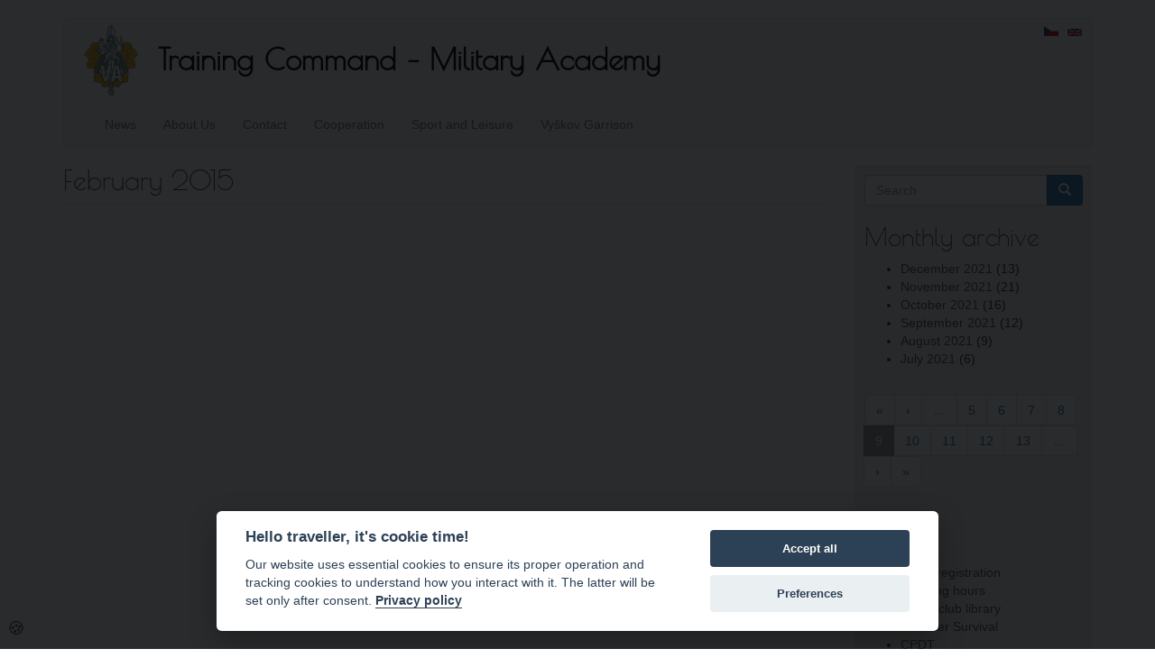

--- FILE ---
content_type: text/html; charset=utf-8
request_url: https://www.vavyskov.cz/en/archive/201502?page=8
body_size: 5802
content:
<!DOCTYPE html>
<html lang="en" dir="ltr" prefix="content: http://purl.org/rss/1.0/modules/content/ dc: http://purl.org/dc/terms/ foaf: http://xmlns.com/foaf/0.1/ og: http://ogp.me/ns# rdfs: http://www.w3.org/2000/01/rdf-schema# sioc: http://rdfs.org/sioc/ns# sioct: http://rdfs.org/sioc/types# skos: http://www.w3.org/2004/02/skos/core# xsd: http://www.w3.org/2001/XMLSchema#">
<head>
  <link rel="profile" href="http://www.w3.org/1999/xhtml/vocab" />
  <meta name="viewport" content="width=device-width, initial-scale=1.0">
  <meta http-equiv="Content-Type" content="text/html; charset=utf-8" />
<meta name="Generator" content="Drupal 7 (http://drupal.org)" />
<link rel="shortcut icon" href="https://www.vavyskov.cz/sites/all/themes/vevvat/favicon.ico" type="image/vnd.microsoft.icon" />

    <!-- Custom script -->
    <script>

    </script>
    <!-- /Custom script -->
    <title>February 2015 | Training Command – Military Academy</title>
  <link type="text/css" rel="stylesheet" href="https://www.vavyskov.cz/sites/default/files/css/css_lQaZfjVpwP_oGNqdtWCSpJT1EMqXdMiU84ekLLxQnc4.css" media="all" />
<link type="text/css" rel="stylesheet" href="https://www.vavyskov.cz/sites/default/files/css/css_wdnl6gcjANQvdb539OPoaIOk5oi3_xeij9YirbJt-Hw.css" media="all" />
<link type="text/css" rel="stylesheet" href="https://www.vavyskov.cz/sites/default/files/css/css_9U4d9ow_aGgpiC64BNt5siU3Th9cxf6hCcpJTyfqiw8.css" media="all" />
<link type="text/css" rel="stylesheet" href="https://cdn.jsdelivr.net/npm/bootstrap@3.4.1/dist/css/bootstrap.min.css" media="all" />
<link type="text/css" rel="stylesheet" href="https://cdn.jsdelivr.net/npm/@unicorn-fail/drupal-bootstrap-styles@0.0.2/dist/3.3.1/7.x-3.x/drupal-bootstrap.min.css" media="all" />
<link type="text/css" rel="stylesheet" href="https://www.vavyskov.cz/sites/default/files/css/css_kY3J__ZbPyNGrFcFind14u7qhkuXRgErk560E5aZnqU.css" media="all" />
  <!-- HTML5 element support for IE6-8 -->
  <!--[if lt IE 9]>
    <script src="https://cdn.jsdelivr.net/html5shiv/3.7.3/html5shiv-printshiv.min.js"></script>
  <![endif]-->
  <script src="https://www.vavyskov.cz/sites/default/files/js/js_6UR8aB1w5-y_vdUUdWDWlX2QhWu_qIXlEGEV48YgV-c.js"></script>
<script src="https://www.vavyskov.cz/sites/default/files/js/js_iXkU7XwDYs0fPMQo2hV5RiYO5DLAH5qsxc7q67mcNcY.js"></script>
<script src="https://cdn.jsdelivr.net/npm/bootstrap@3.4.1/dist/js/bootstrap.min.js"></script>
<script src="https://www.vavyskov.cz/sites/default/files/js/js_kMg7W1sZANW-JVt-y1p4g6o0k68QXbUoYrBuKkRfQvo.js"></script>
<script src="https://www.vavyskov.cz/sites/default/files/js/js_5xqmmsdKODsd-InOZNt1ohl6h5v8nKvncUvoeQy4hFk.js"></script>
<script>jQuery.extend(Drupal.settings, {"basePath":"\/","pathPrefix":"en\/","setHasJsCookie":0,"ajaxPageState":{"theme":"vevvat","theme_token":"cCjkGw6knBtA8foqDlbjosjPiEXKO029MMMRWViTBz4","js":{"sites\/all\/themes\/bootstrap\/js\/bootstrap.js":1,"sites\/all\/modules\/jquery_update\/replace\/jquery\/2.2\/jquery.min.js":1,"misc\/jquery-extend-3.4.0.js":1,"misc\/jquery-html-prefilter-3.5.0-backport.js":1,"misc\/jquery.once.js":1,"misc\/drupal.js":1,"sites\/all\/modules\/jquery_update\/js\/jquery_browser.js":1,"sites\/all\/modules\/jquery_update\/replace\/ui\/ui\/minified\/jquery.ui.effect.min.js":1,"misc\/form-single-submit.js":1,"https:\/\/cdn.jsdelivr.net\/npm\/bootstrap@3.4.1\/dist\/js\/bootstrap.min.js":1,"sites\/all\/modules\/back_to_top\/js\/back_to_top.js":1,"sites\/all\/libraries\/colorbox\/jquery.colorbox-min.js":1,"sites\/all\/libraries\/DOMPurify\/purify.min.js":1,"sites\/all\/modules\/colorbox\/js\/colorbox.js":1,"sites\/all\/modules\/colorbox\/styles\/default\/colorbox_style.js":1},"css":{"modules\/system\/system.base.css":1,"modules\/field\/theme\/field.css":1,"modules\/node\/node.css":1,"sites\/all\/modules\/views\/css\/views.css":1,"sites\/all\/modules\/back_to_top\/css\/back_to_top.css":1,"sites\/all\/modules\/ckeditor\/css\/ckeditor.css":1,"sites\/all\/modules\/colorbox\/styles\/default\/colorbox_style.css":1,"sites\/all\/modules\/ctools\/css\/ctools.css":1,"modules\/locale\/locale.css":1,"https:\/\/cdn.jsdelivr.net\/npm\/bootstrap@3.4.1\/dist\/css\/bootstrap.min.css":1,"https:\/\/cdn.jsdelivr.net\/npm\/@unicorn-fail\/drupal-bootstrap-styles@0.0.2\/dist\/3.3.1\/7.x-3.x\/drupal-bootstrap.min.css":1,"sites\/all\/themes\/vevvat\/css\/style.css":1,"sites\/all\/themes\/vevvat\/fonts\/stylesheet.css":1}},"colorbox":{"opacity":"0.85","current":"{current} of {total}","previous":"\u00ab Prev","next":"Next \u00bb","close":"Close","maxWidth":"98%","maxHeight":"98%","fixed":true,"mobiledetect":true,"mobiledevicewidth":"480px","file_public_path":"\/sites\/default\/files","specificPagesDefaultValue":"admin*\nimagebrowser*\nimg_assist*\nimce*\nnode\/add\/*\nnode\/*\/edit\nprint\/*\nprintpdf\/*\nsystem\/ajax\nsystem\/ajax\/*"},"back_to_top":{"back_to_top_button_trigger":"100","back_to_top_button_text":"Zp\u011bt na za\u010d\u00e1tek str\u00e1nky","#attached":{"library":[["system","ui"]]}},"urlIsAjaxTrusted":{"\/en\/archive\/201502?page=8":true},"bootstrap":{"anchorsFix":1,"anchorsSmoothScrolling":1,"formHasError":1,"popoverEnabled":1,"popoverOptions":{"animation":1,"html":0,"placement":"right","selector":"","trigger":"click","triggerAutoclose":1,"title":"","content":"","delay":0,"container":"body"},"tooltipEnabled":1,"tooltipOptions":{"animation":1,"html":0,"placement":"auto left","selector":"","trigger":"hover focus","delay":0,"container":"body"}}});</script>
</head>
<body class="html not-front not-logged-in one-sidebar sidebar-second page-archive page-archive- page-archive-201502 i18n-en">
  <div id="skip-link">
    <a href="#main-content" class="element-invisible element-focusable">Skip to main content</a>
  </div>
    <header id="navbar" role="banner" class="navbar container navbar-default">
  <div class="container">
    <div class="navbar-header">
              <a class="logo navbar-btn pull-left" href="/en" title="Home">
          <img src="https://www.vavyskov.cz/sites/all/themes/vevvat/logo.png" alt="Home" />
        </a>
      
              <a class="name navbar-brand" href="/en" title="Home">Training Command – Military Academy</a>
      
              <button type="button" class="navbar-toggle" data-toggle="collapse" data-target="#navbar-collapse">
          <span class="sr-only">Toggle navigation</span>
          <span class="icon-bar"></span>
          <span class="icon-bar"></span>
          <span class="icon-bar"></span>
        </button>
          </div>

          <div class="navbar-collapse collapse" id="navbar-collapse">
        <nav role="navigation">
                      <ul class="menu nav navbar-nav"><li class="first leaf"><a href="/en" title="">News</a></li>
<li class="leaf"><a href="/en/content/about-us" title="">About Us</a></li>
<li class="leaf"><a href="/en/node/2" title="">Contact</a></li>
<li class="leaf"><a href="/en/node/5" title="">Cooperation</a></li>
<li class="leaf"><a href="/en/node/6" title="">Sport and Leisure</a></li>
<li class="last leaf"><a href="/en/node/116" title="">Vyškov Garrison</a></li>
</ul>                                            <div class="region region-navigation">
    <section id="block-locale-language" class="block block-locale clearfix">

      
  <ul class="language-switcher-locale-url"><li class="cs first"><a href="/archive/201502" class="language-link" xml:lang="cs"><img class="language-icon img-responsive" typeof="foaf:Image" src="https://www.vavyskov.cz/sites/all/modules/languageicons/flags/cs.png" width="16" height="12" alt="Čeština" title="Čeština" /></a></li>
<li class="en last active"><a href="/en/archive/201502" class="language-link active" xml:lang="en"><img class="language-icon img-responsive" typeof="foaf:Image" src="https://www.vavyskov.cz/sites/all/modules/languageicons/flags/en.png" width="16" height="12" alt="English" title="English" /></a></li>
</ul>
</section>
  </div>
                  </nav>
      </div>
      </div>
</header>

<div class="main-container container">

  <header role="banner" id="page-header">
    
      </header> <!-- /#page-header -->

  <div class="row">

    
    <section class="col-sm-9">
                  <a id="main-content"></a>
                    <h1 class="page-header">February 2015</h1>
                                                        <div class="view view-archive view-id-archive view-display-id-page view-dom-id-c701b2601ab9af1957c043db355e75be">
        
  
  
  
  
  
  
  
  
</div>    </section>

          <aside class="col-sm-3" role="complementary">
          <div class="region region-sidebar-second well well-sm">
    <section id="block-search-form" class="block block-search clearfix">

      
  <form class="form-search content-search" action="/en/archive/201502?page=8" method="post" id="search-block-form" accept-charset="UTF-8"><div><div>
      <h2 class="element-invisible">Search form</h2>
    <div class="input-group"><input title="Enter the terms you wish to search for." placeholder="Search" class="form-control form-text" type="text" id="edit-search-block-form--2" name="search_block_form" value="" size="15" maxlength="128" /><span class="input-group-btn"><button type="submit" class="btn btn-primary"><span class="icon glyphicon glyphicon-search" aria-hidden="true"></span>
</button></span></div><div class="form-actions form-wrapper form-group" id="edit-actions"><button class="element-invisible btn btn-primary form-submit" type="submit" id="edit-submit" name="op" value="Search">Search</button>
</div><input type="hidden" name="form_build_id" value="form-iK5XkbHwDfSt4-ex7ukfwKBOrBqwU_pVOJhBgd58QOA" />
<input type="hidden" name="form_id" value="search_block_form" />
</div>
</div></form>
</section>
<section id="block-views-archive-block" class="block block-views clearfix">

        <h2 class="block-title">Monthly archive</h2>
    
  <div class="view view-archive view-id-archive view-display-id-block view-dom-id-3d9ce5f98edd516f21fe3db6650e0a9c">
        
  
  
      <div class="view-content">
      <div class="item-list">
  <ul class="views-summary">
      <li><a href="/en/archive/202112">December 2021</a>
              (13)
          </li>
      <li><a href="/en/archive/202111">November 2021</a>
              (21)
          </li>
      <li><a href="/en/archive/202110">October 2021</a>
              (16)
          </li>
      <li><a href="/en/archive/202109">September 2021</a>
              (12)
          </li>
      <li><a href="/en/archive/202108">August 2021</a>
              (9)
          </li>
      <li><a href="/en/archive/202107">July 2021</a>
              (6)
          </li>
    </ul>
</div>
    </div>
  
      <div class="text-center"><ul class="pagination"><li class="pager-first"><a href="/en/archive/201502">« </a></li>
<li class="prev"><a href="/en/archive/201502?page=7">‹ </a></li>
<li class="pager-ellipsis disabled"><span>…</span></li>
<li><a title="Go to page 5" href="/en/archive/201502?page=4">5</a></li>
<li><a title="Go to page 6" href="/en/archive/201502?page=5">6</a></li>
<li><a title="Go to page 7" href="/en/archive/201502?page=6">7</a></li>
<li><a title="Go to page 8" href="/en/archive/201502?page=7">8</a></li>
<li class="active"><span>9</span></li>
<li><a title="Go to page 10" href="/en/archive/201502?page=9">10</a></li>
<li><a title="Go to page 11" href="/en/archive/201502?page=10">11</a></li>
<li><a title="Go to page 12" href="/en/archive/201502?page=11">12</a></li>
<li><a title="Go to page 13" href="/en/archive/201502?page=12">13</a></li>
<li class="pager-ellipsis disabled"><span>…</span></li>
<li class="next"><a href="/en/archive/201502?page=9"> ›</a></li>
<li class="pager-last"><a href="/en/archive/201502?page=21"> »</a></li>
</ul></div>  
  
  
  
  
</div>
</section>
<section id="block-block-9" class="block block-block clearfix">

        <h2 class="block-title">Links</h2>
    
  <ul>
<li>
		<a href="https://registrace.vavyskov.cz/en" target="_blank">Event registration</a>
	</li>
<li>
		<a href="/knihovny">Opening hours</a>
	</li>
<li>
		<a href="https://knihovna-ak.vavyskov.cz/" target="_blank">Social club library</a>
	</li>
<li>
		<a href="http://survival.vavyskov.cz" target="_blank" title="Speciální tělovýchovný víceboj">Summer Survival</a>
	</li>
<!--{C}%3C!%2D%2D%09%3Cli%3E%0A%09%09%3Ca%20href%3D%22%2Fcontent%2Fkurz-preziti%22%20title%3D%22Kurz%20speci%C3%A1ln%C3%AD%20p%C5%99%C3%ADpravy%20pro%20krizov%C3%A9%20situace%20pro%20pracovn%C3%ADky%20m%C3%A9di%C3%AD%20a%20humanit%C3%A1rn%C3%ADch%20organizac%C3%AD%22%3EKurz%20p%C5%99e%C5%BEit%C3%AD%3C%2Fa%3E%0A%09%3C%2Fli%3E%2D%2D%3E--><li>
		<a href="https://www.vavyskov.cz/cpdt" title="Civilians  Pre-Deployment Training">CPDT</a>
	</li>
<!--{C}%3C!%2D%2D%0A%20%20%20%20%3Cli%3E%0A%09%09%3Ca%20href%3D%22https%3A%2F%2Fmatc.cz%2F%2F%22%20target%3D%22_blank%22%20title%3D%22Multinational%20Aviation%20Training%20Center%22%3EMATC%20Vy%C5%A1kov%3C%2Fa%3E%0A%09%3C%2Fli%3E%0A%20%20%20%20%2D%2D%3E--><li>
		<a href="http://www.vyskov-mesto.cz/" target="_blank" title="Oficiální web města Vyškov na Moravě">City of Vyškov</a>
	</li>
<li>
		<a href="http://army.cz" target="_blank">Army of the Czech Republic</a>
	</li>
<li>
		<a href="https://www.doarmady.cz/" target="_blank" title="Informace pro zájemce o službu profesionálního vojáka">Recruitment to the AČR</a>
	</li>
<li>
		<a href="https://4brn.army.cz/" target="_blank">4th Rapid Deployment Brigade</a>
	</li>
<li>
		<a href="http://kvdvyskov.webnode.cz" target="_blank" title="Stránky Klubu vojenských důchodců ve Vyškově">Military Retirees Club</a>
	</li>
<li>
		<a href="https://acr.army.cz/informacni-servis/fond/vojensky-fond-solidarity-223380/" target="_blank" title="Vojenský fond solidarity">Military Solidarity Fund</a>
	</li>
<!--{C}%3C!%2D%2D%09%3Cli%3E%0A%09%09%3Ca%20href%3D%22%2Fnode%2F61%22%20title%3D%22Konference%20CDV%202016%22%3EKonference%20CDV%3C%2Fa%3E%0A%09%3C%2Fli%3E%2D%2D%3E--><li>
		<a href="/sites/default/files/field/archive/index.html" target="_blank" title="Archiv webu VeV-VA, provozovaného do roku 2015">Website archive</a>
	</li>
</ul>
<hr />
<ul>
<li>
		<a href="https://webmail.vavyskov.cz" target="_blank" title="Internetová pošta VeV-VA Vyškov">WebMail VeV-VA</a>
	</li>
<li>
		<a href="http://eduweb.vavyskov.cz" target="_blank" title="Vzdělávací portál VeV-VA">EduWeb VeV-VA</a>
	</li>
<li>
		<a href="https://zalohovacnet.vavyskov.cz/" target="_blank" title="Zálohovací aplikace VeV-VA">Reservist VeV-VA</a>
	</li>
</ul>
<div id="gtx-trans" style="left:106px; position:absolute; top:325px">
<div class="gtx-trans-icon">
		 
	</div>
</div>

</section>
  </div>
      </aside>  <!-- /#sidebar-second -->
    
  </div>
</div>

  <footer class="footer container">
      <div class="region region-footer">
    <section id="block-block-1" class="block block-block clearfix">

      
  <p class="rtecenter">
	© VeV-VA | Velitelství výcviku-Vojenská akademie ve Vyškově<br />
	Technická správa webových stránek: pplk. Ing. Tomáš Líznar, tel: 973 450 801, e-mail: <a href="mailto:tomas.liznar@mo.gov.cz">tomas.liznar@mo.gov.cz</a>
</p>

</section>
<section id="block-block-6" class="block block-block clearfix">

      
  <!-- Monitoring -->
<script type="text/plain" data-cookiecategory="analytics">
  var _paq = window._paq || [];
  /* tracker methods like "setCustomDimension" should be called before "trackPageView" */
  _paq.push(['trackPageView']);
  _paq.push(['enableLinkTracking']);
  (function() {
    var u="https://monitoring.vavyskov.cz/";
    _paq.push(['setTrackerUrl', u+'matomo.php']);
    _paq.push(['setSiteId', '2']);
    var d=document, g=d.createElement('script'), s=d.getElementsByTagName('script')[0];
    g.type='text/javascript'; g.async=true; g.defer=true; g.src=u+'matomo.js'; s.parentNode.insertBefore(g,s);
  })();
</script>
<noscript><img src="https://monitoring.vavyskov.cz/matomo.php?idsite=2&amp;rec=1" style="border:0;" alt="" /></noscript>
<!-- End Monitoring Code -->


</section>
<section id="block-block-7" class="block block-block clearfix">

      
  <link rel="stylesheet" href="/sites/default/files/cookie/cookieconsent.css" media="print" onload="this.media='all'">
<link rel="stylesheet" href="/sites/default/files/cookie/iframemanager.css" media="print" onload="this.media='all'">
<script defer src="/sites/default/files/cookie/iframemanager.js"></script>
<script defer src="/sites/default/files/cookie/cookieconsent.js"></script>
<script defer src="/sites/default/files/cookie/cookieconsent-init.js"></script>
<button type="button" data-cc="c-settings" title="Nastavení souborů cookie">&#127850;</button>
<style>
    [data-cc="c-settings"] {
        font-size: 2rem;
        padding: 0px 2px 4px 3px;
        border: none;
        background-color: transparent;
        position: fixed;
        left: .5rem;
        bottom: .5rem;
        cursor: pointer;
    }
</style>
</section>
  </div>
  </footer>
  <script src="https://www.vavyskov.cz/sites/default/files/js/js_MRdvkC2u4oGsp5wVxBG1pGV5NrCPW3mssHxIn6G9tGE.js"></script>
</body>
</html>


--- FILE ---
content_type: text/css
request_url: https://www.vavyskov.cz/sites/default/files/css/css_kY3J__ZbPyNGrFcFind14u7qhkuXRgErk560E5aZnqU.css
body_size: 912
content:
.navbar-brand{float:left;font-size:33px;line-height:60px;font-family:"poiret",serif;font-weight:bold;}.navbar-default .navbar-brand{color:#000000;}.navbar-nav .expanded:hover .dropdown-menu{display:block;}.navbar-btn{margin-top:5px;margin-bottom:7px;}a{color:#535353;text-decoration:none;}a:hover{color:#CA8509;text-decoration:none;}h1{font-size:30px;font-family:"poiret",serif;}h2,.h2{font-size:28px;font-family:"poiret",serif;}h2 a{color:#000000;text-decoration:none;}h2 a:hover{color:#CA8509;text-decoration:none;}.submitted{font-size:12px;}.pagination>.active>a,.pagination>.active>span,.pagination>.active>a:hover,.pagination>.active>span:hover,.pagination>.active>a:focus,.pagination>.active>span:focus{z-index:2;color:#fff;cursor:default;background-color:#999D99;border-color:#999990;}.node-article.node-teaser header{clear:both;}.node-article.node-teaser footer{text-align:right;margin-top:.5em;}.node-article .field-name-autor{font-size:12px;float:right;font-style:italic;}.node-article .field-name-field-gallery .field-item{display:inline-block;margin:20px;border:solid 1px;}.field-name-field-image{float:left;margin:0 15px 15px 0;}.node-page .field-name-field-gallery .field-item{display:inline-block;margin:20px;border:solid 1px;}.footer .region p{font-family:"poiret",serif;}.form-group{display:none;}.language-switcher-locale-url li{}.contextual-links-region .clearfix::before,.clearfix::after{content:" ";display:table;float:left;}.language-switcher-locale-url{position:absolute;top:4px;right:16px;display:flex;align-items:center;margin:0;padding:0;}.language-switcher-locale-url li{list-style-type:none;margin-left:10px;}.language-link{display:inline-block;}@media (min-width:768px){.language-switcher-locale-url{right:10px;}}@media (max-width:767px){.navbar.container{margin-top:0;border-top:none;border-left:none;border-right:none;}.navbar-header{display:flex;align-items:center;}.navbar-btn{margin-bottom:6px;}.navbar-brand{height:auto;margin-right:auto;font-size:28px;line-height:1.2;}}@media (max-width:415px){.navbar-brand{font-size:22px;}}@media (max-width:360px){.navbar-brand{font-size:16px;}}.node-article.node-teaser .submitted{display:none;}
@font-face{font-family:'poiret';src:url(/sites/all/themes/vevvat/fonts/poiretone-regular-webfont.eot);src:url(/sites/all/themes/vevvat/fonts/poiretone-regular-webfont.eot?#iefix) format('embedded-opentype'),url(/sites/all/themes/vevvat/fonts/poiretone-regular-webfont.woff2) format('woff2'),url(/sites/all/themes/vevvat/fonts/poiretone-regular-webfont.woff) format('woff'),url(/sites/all/themes/vevvat/fonts/poiretone-regular-webfont.ttf) format('truetype');font-weight:normal;font-style:normal;}
